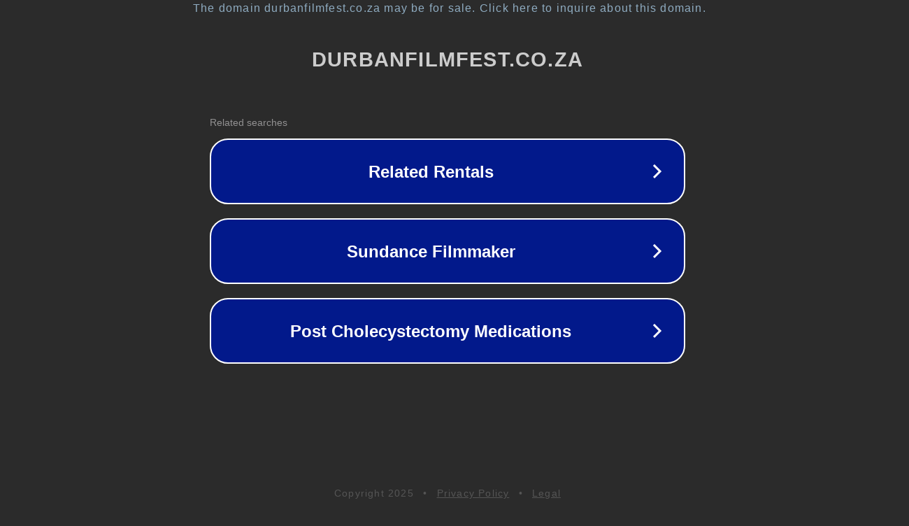

--- FILE ---
content_type: text/html; charset=utf-8
request_url: http://www.durbanfilmfest.co.za/2013/feature-films/of-good-report
body_size: 1118
content:
<!doctype html>
<html data-adblockkey="MFwwDQYJKoZIhvcNAQEBBQADSwAwSAJBANDrp2lz7AOmADaN8tA50LsWcjLFyQFcb/P2Txc58oYOeILb3vBw7J6f4pamkAQVSQuqYsKx3YzdUHCvbVZvFUsCAwEAAQ==_E8J9r00ZzAL8SP+5Qmda5dagumGC/DsmBWrTEx30Xx3nKrow/EfPHbINBfXFIxb/OQaUQFuMcTZRwhQoZ0oHJg==" lang="en" style="background: #2B2B2B;">
<head>
    <meta charset="utf-8">
    <meta name="viewport" content="width=device-width, initial-scale=1">
    <link rel="icon" href="[data-uri]">
    <link rel="preconnect" href="https://www.google.com" crossorigin>
</head>
<body>
<div id="target" style="opacity: 0"></div>
<script>window.park = "[base64]";</script>
<script src="/beAiVdseo.js"></script>
</body>
</html>
